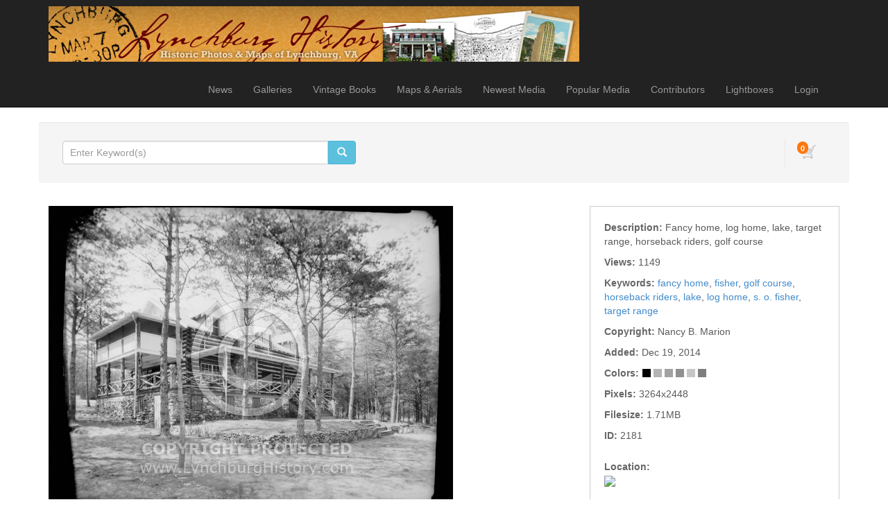

--- FILE ---
content_type: text/html; charset=UTF-8
request_url: http://lynchburghistory.com/media.details.php?mediaID=2181
body_size: 5605
content:
<!DOCTYPE HTML>
<html>
<head>
	<meta http-equiv="X-UA-Compatible" content="IE=edge">
<meta http-equiv="Content-Type" content="text/html; charset=utf-8">
<title>Lynchburg History</title>
<meta name="description" content="Fancy home, log home, lake, target range, horseback riders, golf course">
<meta name="keywords" content="fancy home,fisher,golf course,horseback riders,lake,log home,s. o. fisher,target range">
<meta name="robots" content="index, follow">

<meta name="viewport" content="width=device-width, initial-scale=1.0">
<link href="http://lynchburghistory.com/assets/themes/modern/css/bootstrap.min.css" rel="stylesheet" media="screen">

<!-- HTML5 shim and Respond.js IE8 support of HTML5 elements and media queries -->
<!--[if lt IE 9]>
	<script src="http://lynchburghistory.com/assets/themes/modern/js/html5shiv.js"></script>
	<script src="http://lynchburghistory.com/assets/themes/modern/js/respond.min.js"></script>
<![endif]-->


<script type="text/javascript" src="http://lynchburghistory.com/assets/javascript/jquery/jquery.min.js"></script>

<script type="text/javascript" src="http://lynchburghistory.com/assets/javascript/shared.min.js"></script>
<script type="text/javascript" src="http://lynchburghistory.com/assets/themes/modern/js/theme.js"></script>
<script type="text/javascript" src="http://lynchburghistory.com/assets/javascript/public.min.js"></script>  
<script type="text/javascript" src="http://lynchburghistory.com/assets/jwplayer/jwplayer.min.js"></script>



<script type="text/javascript" language="javascript">
<!--
	var baseURL 	= 'http://lynchburghistory.com';
	var theme		= 'modern';
	var colorScheme	= 'style.main';
	var imgPath		= 'http://lynchburghistory.com/assets/themes/modern/images';
	var pageID		= 'mediaDetails';
	var pageMode	= '';
	var miniCart	= '1';	
	var browser 	= {  'mobile':'0',  'iOS':'0'  }
	
	
		/*
	* Disable right clicking
	*/
	$(function()
	{
		$(document).bind("contextmenu",function(e)
		{
       		return false;
    	});
	});
	
	/*
	* Currency Variables
	*/
	var numset = new Object();
	numset.cur_hide_denotation = 1;
	numset.cur_currency_id = '1';
	numset.cur_name = "United States Dollar";
	numset.cur_code = "USD";
	numset.cur_denotation = "$";
	numset.cur_denotation_reset = '$';
	numset.cur_decimal_separator = ".";
	numset.cur_decimal_places = 2;
	numset.cur_thousands_separator = ",";		
	numset.cur_pos_num_format = 1;
	numset.cur_neg_num_format = 7;
	numset.exchange_rate = 1;
	/*
	* Number Variables
	*/	
	numset.decimal_separator = ".";
	numset.decimal_places = 2;
	numset.thousands_separator = ",";		
	numset.neg_num_format = 1;
	numset.strip_ezeros = 0;
	/*
	* Tax values
	*/
	numset.tax_a = 0.000;
	numset.tax_b = 0.000;
	numset.tax_c = 0.000;
-->
</script>


	<link rel="stylesheet" type="text/css" href="http://lynchburghistory.com/assets/themes/modern/style.main.css">


	<script type="text/javascript" src="http://lynchburghistory.com/assets/javascript/media.details.js"></script>
	</head>
<body>
	<div id="overlay"></div>
<div id="workbox"></div>
<div id="hoverWindow"><div id="hoverWindowInner"></div></div>
	<div id="container">
			<nav class="navbar navbar-inverse navbar-static-top">
		<div class="container"><!-- Container is centered in page -->
			<!-- Brand and toggle get grouped for better mobile display -->
			<div class="navbar-header">
				<button type="button" class="navbar-toggle" data-toggle="collapse" data-target=".navbar-collapse">
					<span class="sr-only">Toggle navigation</span>
					<span class="icon-bar"></span>
					<span class="icon-bar"></span>
					<span class="icon-bar"></span>
				</button>
				<a href="http://lynchburghistory.com/index.php" class="navbar-brand"><img src="http://lynchburghistory.com/assets/logos/main.logo.jpg" id="mainLogo" class="img-responsive" style="margin-top: -6px;"></a>
			</div>
			<div class="collapse navbar-collapse">
				<ul class="nav navbar-nav topNav">
					<li id="navNews"><a href="http://lynchburghistory.com/news.php">News</a></li>											<li id="navGalleries"><a href="http://lynchburghistory.com/gallery.php?mode=gallery">Galleries</a></li>
					<li id="navBooks"><a href="http://lynchburghistory.com/content.php?id=78">Vintage Books</a></li>
					<li id="navMapsAerials"><a href="http://lynchburghistory.com/content.php?id=82">Maps & Aerials</a></li>
					<li id="navNewestMedia"><a href="http://lynchburghistory.com/gallery.php?mode=newest-media&page=1">Newest Media</a></li>					<li id="navPopularMedia"><a href="http://lynchburghistory.com/gallery.php?mode=popular-media&page=1">Popular Media</a></li>					<li id="navContributors"><a href="http://lynchburghistory.com/contributors.php">Contributors</a></li>										
																		<li><a href="http://lynchburghistory.com/lightboxes.php">Lightboxes</a></li>							<li><a href="http://lynchburghistory.com/login.php?jumpTo=members">Login</a></li>
							<!--<li><a href="http://lynchburghistory.com/create.account.php?jumpTo=members">Create An Account</a></li>-->
															</li>
					
				</ul>
			</div>
		</div>
	</nav>
		<div class="container infoBar well" style="border: 1px solid #FFF;">	
	
		
	<div class="row">		
				
		<div class="col-md-5">
			<form role="search" action="http://lynchburghistory.com/search.php" method="get" id="searchFormTest" class="navbar-form">			
			<input type="hidden" name="clearSearch" value="true">
				<div class="input-group">					
					<input type="text" class="form-control" placeholder="Enter Keyword(s)" name="searchPhrase" id="searchPhrase">
					<div class="input-group-btn">
						<button class="btn btn-info">
							<span class="glyphicon glyphicon-search"></span>
						</button>
					</div>					
				</div>
				<div style="margin-top: 6px;">
										<!--<a href="http://lynchburghistory.com/search.php">Advanced Search</a>-->
					
									</div>
			</form>		
		</div>
		
					

		<div class="col-md-7">
						
				<div class="nav navbar-right">
					<div id="headerCartBox">
						<div id="cartPreviewContainer">
							<div id="miniCartContainer"></div>
							<div style="float: left; position: relative;" class="viewCartLink"><p id="cartItemsCount">0</p><a href="http://lynchburghistory.com/cart.php"><img src="http://lynchburghistory.com/assets/themes/modern/images/cart.icon.png" alt="Your Cart"></a></div>
							<div style="float: left; display:none;" id="cartPreview">
								<a href="http://lynchburghistory.com/cart.php" class="viewCartLink">
								<span id="cartPreviewPrice" style="">$0.00</span><!-- with tax -->
																<span id="cartPreviewCredits" style="display: none;">0 </span> 								</a>
							</div>
						</div>
					</div>
				</div>
				
			<ul class="nav navbar-nav navbar-right">
											</ul>
		</div>
	</div>
</div>		
		<div class="container">
							
				
				<div class="row">
					<div class="col-md-12">
											</div>
				</div>
				
				<div class="row" style="margin-bottom: 10px;">
					<div class="col-md-12">
									
					</div>
				</div>
								
				<div class="row">					
					<div class="col-md-8 mediaPreviewCol">					
						<input type="hidden" value="2181" id="mediaID">						
													
															<div class="previewContainer"><img src="http://lynchburghistory.com/assets/cache/idMTgxMjU5OWI0MTVkNjk=-426fea206c1a04bfb9e57a39b915de94.jpg" title="" alt="" class="img-responsive"></div>
																			<div style="margin-top: 4px; overflow: auto; clear: both;">
							<p style="float: left; overflow: auto"></p>
							<p class="mediaPreviewContainerIcon addToLightboxButton" lightboxItemID="0" mediaID="2181"><img src="http://lynchburghistory.com/assets/themes/modern/images/lightbox.icon.0.png" id="addToLightboxButton2181" inLightbox="0"> Lightbox</p>							<p class="mediaPreviewContainerIcon emailToFriend" mediaID="2181"><img src="http://lynchburghistory.com/assets/themes/modern/images/email.icon.0.png"> Email</p>										
														<!--<p class="mediaPreviewContainerIcon clickToEnlarge" mediaID="2181"><img src="http://lynchburghistory.com/assets/themes/modern/images/enlarge.icon.0.png"> Enlarge</p>-->
						</div>
					</div>
									
					<div class="col-md-4">
						<ul class="mediaDetailsList">
																						
																					<li>
									<span class="mediaDetailLabel mediaDetailLabeldescription" style="float: left;">Description:&nbsp;</span> 
																			<span class="mediaDetailValue mediaDetailValuedescription">Fancy home, log home, lake, target range, horseback riders, golf course</span>
																	</li>
																
																					<li>
									<span class="mediaDetailLabel mediaDetailLabelviews" style="float: left;">Views:&nbsp;</span> 
																			<span class="mediaDetailValue mediaDetailValueviews">1149</span>
																	</li>
																
																					<li>
									<span class="mediaDetailLabel mediaDetailLabelkeywords" style="float: left;">Keywords:&nbsp;</span> 
																														<a href="http://lynchburghistory.com/search.php?clearSearch=true&searchPhrase=fancy home" class="colorLink">fancy home</a>, 
																					<a href="http://lynchburghistory.com/search.php?clearSearch=true&searchPhrase=fisher" class="colorLink">fisher</a>, 
																					<a href="http://lynchburghistory.com/search.php?clearSearch=true&searchPhrase=golf course" class="colorLink">golf course</a>, 
																					<a href="http://lynchburghistory.com/search.php?clearSearch=true&searchPhrase=horseback riders" class="colorLink">horseback riders</a>, 
																					<a href="http://lynchburghistory.com/search.php?clearSearch=true&searchPhrase=lake" class="colorLink">lake</a>, 
																					<a href="http://lynchburghistory.com/search.php?clearSearch=true&searchPhrase=log home" class="colorLink">log home</a>, 
																					<a href="http://lynchburghistory.com/search.php?clearSearch=true&searchPhrase=s. o. fisher" class="colorLink">s. o. fisher</a>, 
																					<a href="http://lynchburghistory.com/search.php?clearSearch=true&searchPhrase=target range" class="colorLink">target range</a> 
																											</li>
																
																						
																					<li>
									<span class="mediaDetailLabel mediaDetailLabelcopyright" style="float: left;">Copyright:&nbsp;</span> 
																			<span class="mediaDetailValue mediaDetailValuecopyright">Nancy B. Marion</span>
																	</li>
																
																						
																					<li>
									<span class="mediaDetailLabel mediaDetailLabeldate" style="float: left;">Added:&nbsp;</span> 
																			<span class="mediaDetailValue mediaDetailValuedate">Dec 19, 2014</span>
																	</li>
																
																					<li>
									<span class="mediaDetailLabel mediaDetailLabelcolorPalette" style="float: left;">Colors:&nbsp;</span> 
																														<span class="colorSwatch" style="background-color: #000000" title='#000000'></span>
																					<span class="colorSwatch" style="background-color: #b4b4b4" title='#b4b4b4'></span>
																					<span class="colorSwatch" style="background-color: #a2a2a2" title='#a2a2a2'></span>
																					<span class="colorSwatch" style="background-color: #909090" title='#909090'></span>
																					<span class="colorSwatch" style="background-color: #c6c6c6" title='#c6c6c6'></span>
																					<span class="colorSwatch" style="background-color: #7e7e7e" title='#7e7e7e'></span>
																											</li>
																
																					<li>
									<span class="mediaDetailLabel mediaDetailLabelresolution" style="float: left;">Pixels:&nbsp;</span> 
																			<span class="mediaDetailValue mediaDetailValueresolution">3264x2448</span>
																	</li>
																
																					<li>
									<span class="mediaDetailLabel mediaDetailLabelfilesize" style="float: left;">Filesize:&nbsp;</span> 
																			<span class="mediaDetailValue mediaDetailValuefilesize">1.71MB</span>
																	</li>
																
																					<li>
									<span class="mediaDetailLabel mediaDetailLabelid" style="float: left;">ID:&nbsp;</span> 
																			<span class="mediaDetailValue mediaDetailValueid">2181</span>
																	</li>
																
																									<li style="padding-top: 15px; clear: both;">
								<span class="mediaDetailLabel mediaDetailLabelLocation" style="float: left;">Location:&nbsp;</span><br>
								<p>
									<a href='http://maps.google.com/maps?q=Lynchburg,VA' target='_blank' border='0'>
									<img src='http://maps.googleapis.com/maps/api/staticmap?center=Lynchburg,VA&zoom=10&size=280x155&maptype=hybrid&sensor=false&markers=color:black%7CLynchburg,VA' class="nofotomoto">
									</a>
								</p>
							</li>
												</ul>
					</div>
				</div>
					
					<div class="row">
						<div class="col-md-12">					
							<ul id="mediaPurchaseTabsContainer" class="tabs">
								<li container="purchaseDigitalDownloads">Digital Downloads</li>								<li container="purchasePrints">Prints</li>																															</ul>
					
															<div class="mediaPurchaseContainers" id="purchaseDigitalDownloads" style="display: block">
																			<div class="purchaseRow">
											<h2><a href="http://lynchburghistory.com/digital.php?id=1&mediaID=2181" class="workboxLink workboxLinkAttach">Small Digital Download</a></h2>
											<!--0 - <br>-->
											<p class="purchaseListDescription">License: <strong>Editorial Use</strong> </p>											<p class="purchaseListDescription">Resolution: <strong>800 x 600 px</strong> <em>( 2.7" x 2" @ 300 dpi )</em></p>											<!--<br>-->
											<p class="purchaseListDescription">Format: <strong>jpeg</strong></p>																						<p class="purchaseListDescription"></p>
											<p class="purchaseListPrice"><span class="price">$3.00</span></p>											<a href="http://lynchburghistory.com/digital.php?id=1&mediaID=2181" class="workboxLink workboxLinkAttach btn btn-xs btn-primary">DOWNLOAD</a>
										</div>
																			<div class="purchaseRow">
											<h2><a href="http://lynchburghistory.com/digital.php?id=2&mediaID=2181" class="workboxLink workboxLinkAttach">Medium Digital Download</a></h2>
											<!--0 - <br>-->
											<p class="purchaseListDescription">License: <strong>Editorial Use</strong> </p>											<p class="purchaseListDescription">Resolution: <strong>1200 x 900 px</strong> <em>( 4" x 3" @ 300 dpi )</em></p>											<!--<br>-->
											<p class="purchaseListDescription">Format: <strong>jpg</strong></p>																						<p class="purchaseListDescription"></p>
											<p class="purchaseListPrice"><span class="price">$10.00</span></p>											<a href="http://lynchburghistory.com/digital.php?id=2&mediaID=2181" class="workboxLink workboxLinkAttach btn btn-xs btn-primary">DOWNLOAD</a>
										</div>
																			<div class="purchaseRow">
											<h2><a href="http://lynchburghistory.com/digital.php?id=3&mediaID=2181" class="workboxLink workboxLinkAttach">Large Digital Download</a></h2>
											<!--0 - <br>-->
											<p class="purchaseListDescription">License: <strong>Editorial Use</strong> </p>											<p class="purchaseListDescription">Resolution: <strong>3000 x 2250 px</strong> <em>( 10" x 7.5" @ 300 dpi )</em></p>											<!--<br>-->
											<p class="purchaseListDescription">Format: <strong>jpg</strong></p>																						<p class="purchaseListDescription"></p>
											<p class="purchaseListPrice"><span class="price">$30.00</span></p>											<a href="http://lynchburghistory.com/digital.php?id=3&mediaID=2181" class="workboxLink workboxLinkAttach btn btn-xs btn-primary">DOWNLOAD</a>
										</div>
																	</div>
														
							
															<div class="mediaPurchaseContainers" id="purchasePrints">
																			<div class="purchaseRow">
																						<h2><a href="http://lynchburghistory.com/print.php?id=1&mediaID=2181" class="workboxLink workboxLinkAttach">5 x 7 Print</a></h2>
											<p class="purchaseListDescription">high quality 5 x 7 print on archival paper</p>
											<p class="purchaseListPrice"><span class="price">$15.00</span></p>
											<a href="http://lynchburghistory.com/cart.php?mode=add&type=print&id=1&mediaID=2181" class="btn btn-xs btn-primary  miniCartLink" rel="nofollow">ADD TO CART</a>										</div>
																			<div class="purchaseRow">
																						<h2><a href="http://lynchburghistory.com/print.php?id=2&mediaID=2181" class="workboxLink workboxLinkAttach">8 x 10 Print</a></h2>
											<p class="purchaseListDescription">high quality 8 x 10 print on archival paper</p>
											<p class="purchaseListPrice"><span class="price">$20.00</span></p>
											<a href="http://lynchburghistory.com/cart.php?mode=add&type=print&id=2&mediaID=2181" class="btn btn-xs btn-primary  miniCartLink" rel="nofollow">ADD TO CART</a>										</div>
																			<div class="purchaseRow">
																						<h2><a href="http://lynchburghistory.com/print.php?id=3&mediaID=2181" class="workboxLink workboxLinkAttach">11 x 14 print</a></h2>
											<p class="purchaseListDescription">high quality 11 x 14 print on archival paper</p>
											<p class="purchaseListPrice"><span class="price">$25.00</span></p>
											<a href="http://lynchburghistory.com/cart.php?mode=add&type=print&id=3&mediaID=2181" class="btn btn-xs btn-primary  miniCartLink" rel="nofollow">ADD TO CART</a>										</div>
																	</div>
														
							
														
							
														
							
														
						</div>
					</div>
					
					<div class="row">
						<div class="col-md-12">
							
							<div id="mediaExtraInfoDG" style="margin-bottom: 30px;">
								<ul class="tabs">
									<li container="similarMediaDGC">Similar Media</li>									<li container="commentsDGC">Comments</li>																		<li container="iptcDGC">IPTC</li>																										</ul>
																	<div class="dataGroupContainer" id="similarMediaDGC">
										<div id="mediaSimilarPhotos" mediaID="2181" galleryID="" galleryMode="" style="overflow: auto; min-height: 30px;"></div>
									</div>
																									<div class="dataGroupContainer" id="commentsDGC">
										<p class="notice" id="newCommentMessage"></p>
																					<form action="" id="newCommentForm" method="post" class="form-group">
												<input type="hidden" name="action" value="newComment">
												<input type="hidden" name="formKey" value="2EFBB8C03693BE6644F6231D39B9566B">						
												<div id="newCommentContainer">
													Add New Comment <img src="http://lynchburghistory.com/assets/themes/modern/images/down.arrow.png"><br>								
													<textarea class="form-control" name="newComment" id="newComment"></textarea><br>
													<input type="submit" value="SUBMIT" style="float: right;" class="btn btn-xs btn-primary">
												</div>
											</form>
																				<div id="mediaComments" mediaID="2181" style="min-height: 30px;"></div>
									</div>
																								
																	<div class="dataGroupContainer" id="iptcDGC">
										<ul style="color: #999">
																																																											<li>
														<span class="mediaDetailLabel mediaDetailLabeliptc_description">Description</span>: 
														<span class="mediaDetailValue mediaDetailValueiptc_description">Fancy home, log home, lake, target range, horseback riders, golf course</span>
													</li>
																																																																							<li>
														<span class="mediaDetailLabel mediaDetailLabeliptc_date_created">Date Created</span>: 
														<span class="mediaDetailValue mediaDetailValueiptc_date_created">2005-10-11 00:00:00</span>
													</li>
																																																<li>
														<span class="mediaDetailLabel mediaDetailLabeliptc_author">Author</span>: 
														<span class="mediaDetailValue mediaDetailValueiptc_author">S. O. Fisher</span>
													</li>
																																																<li>
														<span class="mediaDetailLabel mediaDetailLabeliptc_city">City</span>: 
														<span class="mediaDetailValue mediaDetailValueiptc_city">Lynchburg</span>
													</li>
																																																<li>
														<span class="mediaDetailLabel mediaDetailLabeliptc_state">State</span>: 
														<span class="mediaDetailValue mediaDetailValueiptc_state">VA</span>
													</li>
																																																<li>
														<span class="mediaDetailLabel mediaDetailLabeliptc_country">Country</span>: 
														<span class="mediaDetailValue mediaDetailValueiptc_country">USA</span>
													</li>
																																																																																														<li>
														<span class="mediaDetailLabel mediaDetailLabeliptc_provider">Creditline</span>: 
														<span class="mediaDetailValue mediaDetailValueiptc_provider">Nancy Blackwell Marion</span>
													</li>
																																																<li>
														<span class="mediaDetailLabel mediaDetailLabeliptc_source">Source</span>: 
														<span class="mediaDetailValue mediaDetailValueiptc_source">S. O. Fisher</span>
													</li>
																																																<li>
														<span class="mediaDetailLabel mediaDetailLabeliptc_description_writer">Description Writer</span>: 
														<span class="mediaDetailValue mediaDetailValueiptc_description_writer">Jeremy P. Stephens</span>
													</li>
																																																																							<li>
														<span class="mediaDetailLabel mediaDetailLabeliptc_copyright_notice">Copyright Notice</span>: 
														<span class="mediaDetailValue mediaDetailValueiptc_copyright_notice">Nancy B. Marion</span>
													</li>
																																	</ul>
									</div>
																
																
								
															</div>
									
					</div>
				</div>
				
			</div>
			
			
		</div>
		
		
				
		<footer>
			<div><br />
</div>
		<div class="container">
		<div class="row">
			<div class="col-md-3">
				Copyright &copy; 2026 <a href="http://lynchburghistory.com">Blackwell Press</a><br>All Rights Reserved.
			</div>
			<div class="col-md-3">
								<ul>
					<li><strong>RSS</strong></li>
																			</ul>
							</div>
			<div class="col-md-3">
				<ul style="margin-bottom: 10px;">
					<li><a href="http://lynchburghistory.com/contact.php">Contact Us</a></li>					<li><a href="http://lynchburghistory.com/about.php">About Us</a></li>										
					<li><a href="http://lynchburghistory.com/terms.of.use.php">Terms Of Use</a></li>					<li><a href="http://lynchburghistory.com/privacy.policy.php">Privacy Policy</a></li>					<li><a href="http://lynchburghistory.com/purchase.agreement.php">Purchase Agreement</a></li>				</ul>
				&nbsp;			</div>
			<div class="col-md-3 text-right">
									<!-- Powered By PhotoStore | Sell Your Photos Online -->
					<p id="poweredBy">Powered By <a href="http://www.ktools.net/photostore/" target="_blank" class="photostoreLink" title="Powered By PhotoStore | Sell Your Photos Online">PhotoStore</a><br><a href="http://www.ktools.net/photostore/" target="_blank" class="sellPhotos">Sell Photos Online</a></p>
							</div>
		</div>
	</div>
	<div id="statsCode"></div>
</footer>
<script src="http://lynchburghistory.com/assets/themes/modern/js/bootstrap.min.js"></script>


    </div>
</body>
</html>

--- FILE ---
content_type: text/html; charset=UTF-8
request_url: http://lynchburghistory.com/comments.php?mediaID=2181
body_size: 85
content:
	<p class="notice">There are no approved comments.</p>


--- FILE ---
content_type: text/html; charset=UTF-8
request_url: http://lynchburghistory.com/similar.media.php?mediaID=2181&galleryID=&galleryMode=
body_size: 466
content:
<script type="text/javascript" src="http://lynchburghistory.com/assets/javascript/similar.media.js"></script>
	<div id="mediaListContainer" style="margin: 0; padding: 0;">
					<p class="mediaThumbContainer similarMedia" id="thumb2187"><a href="http://lynchburghistory.com/media.details.php?mediaID=2187"><img src="http://lynchburghistory.com/image.php?mediaID=NzgxMjU5OWI0MTVkNjk=&type=thumb&folderID=NjU5OWI0MTVkNjk=&size=100&crop=60" class="mediaThumb showHoverWindow" mediaID="NzgxMjU5OWI0MTVkNjk="></a></p>
					<p class="mediaThumbContainer similarMedia" id="thumb2193"><a href="http://lynchburghistory.com/media.details.php?mediaID=2193"><img src="http://lynchburghistory.com/image.php?mediaID=MzkxMjU5OWI0MTVkNjk=&type=thumb&folderID=NjU5OWI0MTVkNjk=&size=100&crop=60" class="mediaThumb showHoverWindow" mediaID="MzkxMjU5OWI0MTVkNjk="></a></p>
					<p class="mediaThumbContainer similarMedia" id="thumb2180"><a href="http://lynchburghistory.com/media.details.php?mediaID=2180"><img src="http://lynchburghistory.com/image.php?mediaID=MDgxMjU5OWI0MTVkNjk=&type=thumb&folderID=NjU5OWI0MTVkNjk=&size=100&crop=60" class="mediaThumb showHoverWindow" mediaID="MDgxMjU5OWI0MTVkNjk="></a></p>
					<p class="mediaThumbContainer similarMedia" id="thumb2186"><a href="http://lynchburghistory.com/media.details.php?mediaID=2186"><img src="http://lynchburghistory.com/image.php?mediaID=NjgxMjU5OWI0MTVkNjk=&type=thumb&folderID=NjU5OWI0MTVkNjk=&size=100&crop=60" class="mediaThumb showHoverWindow" mediaID="NjgxMjU5OWI0MTVkNjk="></a></p>
					<p class="mediaThumbContainer similarMedia" id="thumb2188"><a href="http://lynchburghistory.com/media.details.php?mediaID=2188"><img src="http://lynchburghistory.com/image.php?mediaID=ODgxMjU5OWI0MTVkNjk=&type=thumb&folderID=NjU5OWI0MTVkNjk=&size=100&crop=60" class="mediaThumb showHoverWindow" mediaID="ODgxMjU5OWI0MTVkNjk="></a></p>
					<p class="mediaThumbContainer similarMedia" id="thumb2183"><a href="http://lynchburghistory.com/media.details.php?mediaID=2183"><img src="http://lynchburghistory.com/image.php?mediaID=MzgxMjU5OWI0MTVkNjk=&type=thumb&folderID=NjU5OWI0MTVkNjk=&size=100&crop=60" class="mediaThumb showHoverWindow" mediaID="MzgxMjU5OWI0MTVkNjk="></a></p>
					<p class="mediaThumbContainer similarMedia" id="thumb2185"><a href="http://lynchburghistory.com/media.details.php?mediaID=2185"><img src="http://lynchburghistory.com/image.php?mediaID=NTgxMjU5OWI0MTVkNjk=&type=thumb&folderID=NjU5OWI0MTVkNjk=&size=100&crop=60" class="mediaThumb showHoverWindow" mediaID="NTgxMjU5OWI0MTVkNjk="></a></p>
					<p class="mediaThumbContainer similarMedia" id="thumb2182"><a href="http://lynchburghistory.com/media.details.php?mediaID=2182"><img src="http://lynchburghistory.com/image.php?mediaID=MjgxMjU5OWI0MTVkNjk=&type=thumb&folderID=NjU5OWI0MTVkNjk=&size=100&crop=60" class="mediaThumb showHoverWindow" mediaID="MjgxMjU5OWI0MTVkNjk="></a></p>
					<p class="mediaThumbContainer similarMedia" id="thumb2184"><a href="http://lynchburghistory.com/media.details.php?mediaID=2184"><img src="http://lynchburghistory.com/image.php?mediaID=NDgxMjU5OWI0MTVkNjk=&type=thumb&folderID=NjU5OWI0MTVkNjk=&size=100&crop=60" class="mediaThumb showHoverWindow" mediaID="NDgxMjU5OWI0MTVkNjk="></a></p>
			</div>
